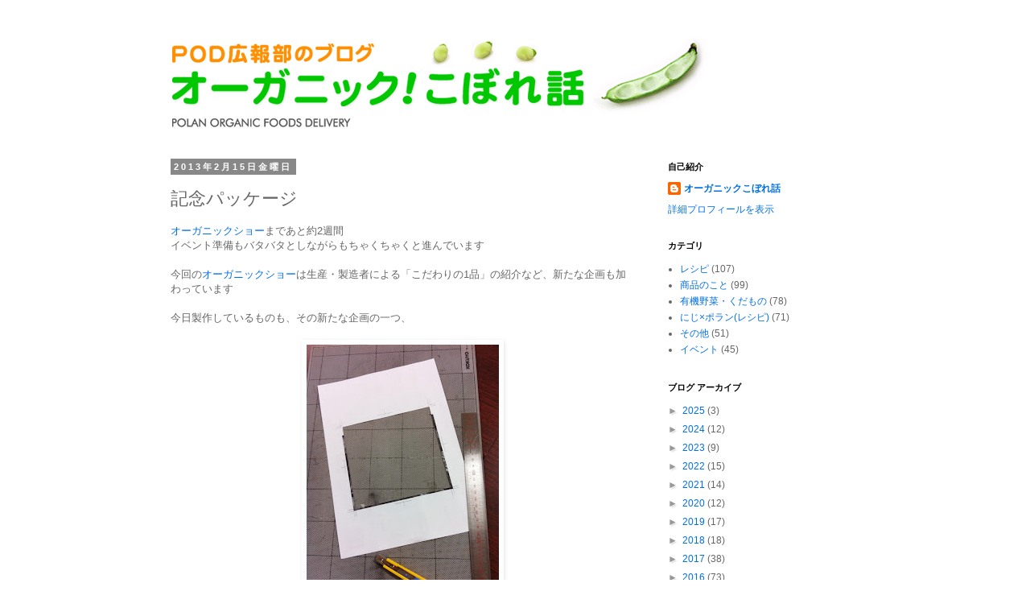

--- FILE ---
content_type: text/plain
request_url: https://www.google-analytics.com/j/collect?v=1&_v=j102&a=1967581065&t=pageview&_s=1&dl=https%3A%2F%2Fpod-ochibohiroiproject.blogspot.com%2F2013%2F02%2Fblog-post_15.html&ul=en-us%40posix&dt=%E3%82%AA%E3%83%BC%E3%82%AC%E3%83%8B%E3%83%83%E3%82%AF!%20POD%20%E5%BA%83%E5%A0%B1%E9%83%A8%E3%81%AE%E3%83%96%E3%83%AD%E3%82%B0%20%E3%82%AA%E3%83%BC%E3%82%AC%E3%83%8B%E3%83%83%E3%82%AF%E3%81%93%E3%81%BC%E3%82%8C%E8%A9%B1%3A%20%E8%A8%98%E5%BF%B5%E3%83%91%E3%83%83%E3%82%B1%E3%83%BC%E3%82%B8&sr=1280x720&vp=1280x720&_u=IEBAAEABAAAAACAAI~&jid=1957900202&gjid=74738955&cid=1821910111.1769012105&tid=UA-10802576-6&_gid=1556317154.1769012105&_r=1&_slc=1&z=834976681
body_size: -457
content:
2,cG-06THRRQZ35